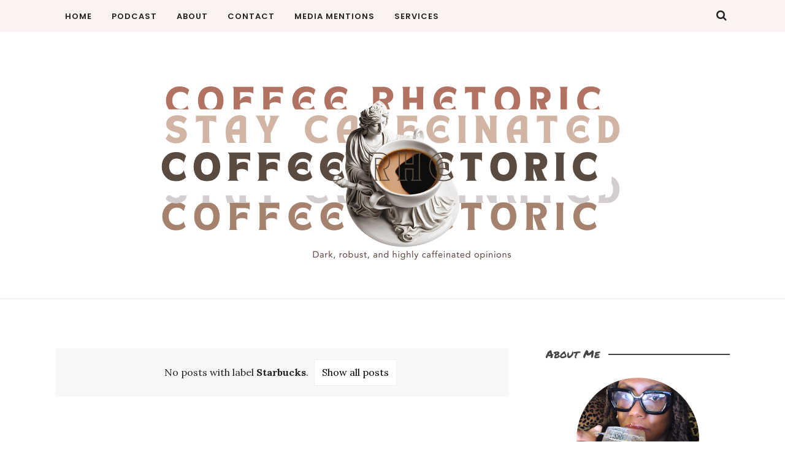

--- FILE ---
content_type: text/plain
request_url: https://www.google-analytics.com/j/collect?v=1&_v=j102&a=42441962&t=pageview&_s=1&dl=https%3A%2F%2Fwww.coffeerhetoric.com%2Fsearch%2Flabel%2FStarbucks%3Fupdated-max%3D2015-03-17T23%3A01%3A00-04%3A00%26max-results%3D20%26start%3D20%26by-date%3Dfalse&ul=en-us%40posix&dt=Coffee%20Rhetoric%3A%20Starbucks&sr=1280x720&vp=1280x720&_u=IEBAAEABAAAAACAAI~&jid=241985655&gjid=148863240&cid=1226622900.1763211971&tid=UA-48385201-1&_gid=1061742689.1763211971&_r=1&_slc=1&z=1755642566
body_size: -452
content:
2,cG-VX9LWWHEN6